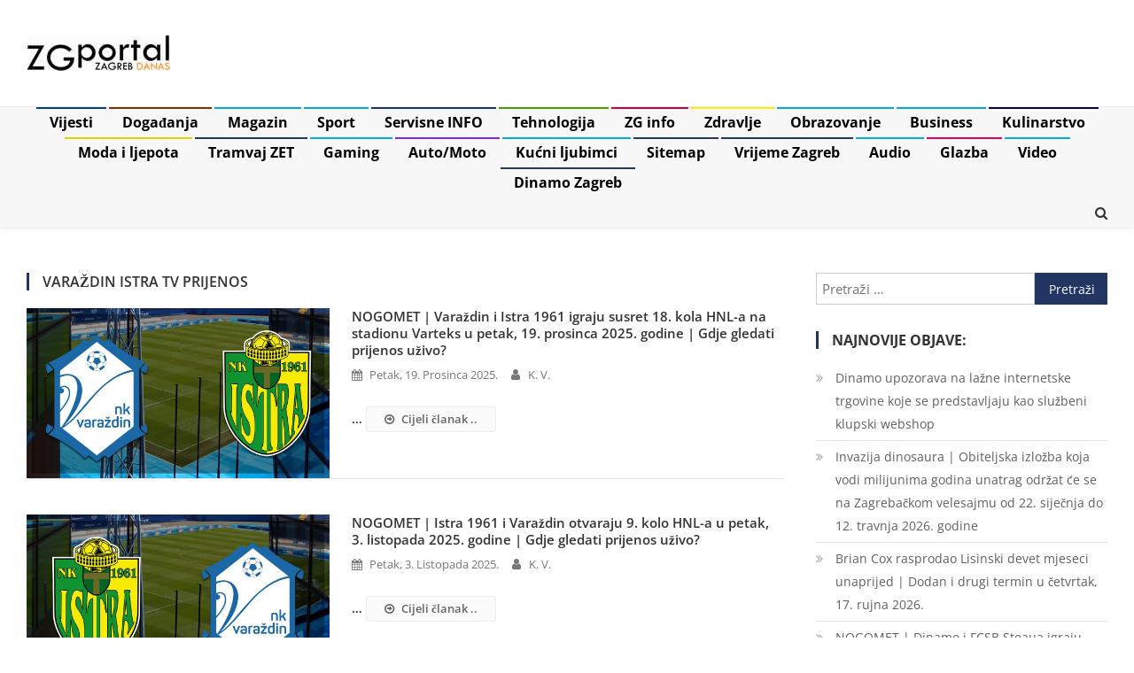

--- FILE ---
content_type: text/html; charset=utf-8
request_url: https://www.google.com/recaptcha/api2/aframe
body_size: 268
content:
<!DOCTYPE HTML><html><head><meta http-equiv="content-type" content="text/html; charset=UTF-8"></head><body><script nonce="eU4I_Zp3jBYuESlnjOqeZA">/** Anti-fraud and anti-abuse applications only. See google.com/recaptcha */ try{var clients={'sodar':'https://pagead2.googlesyndication.com/pagead/sodar?'};window.addEventListener("message",function(a){try{if(a.source===window.parent){var b=JSON.parse(a.data);var c=clients[b['id']];if(c){var d=document.createElement('img');d.src=c+b['params']+'&rc='+(localStorage.getItem("rc::a")?sessionStorage.getItem("rc::b"):"");window.document.body.appendChild(d);sessionStorage.setItem("rc::e",parseInt(sessionStorage.getItem("rc::e")||0)+1);localStorage.setItem("rc::h",'1769059023787');}}}catch(b){}});window.parent.postMessage("_grecaptcha_ready", "*");}catch(b){}</script></body></html>

--- FILE ---
content_type: text/css
request_url: https://www.zgportal.com/wp-content/litespeed/css/3f3ea324c55846e34af54c8d0a47bafe.css?ver=c56e1
body_size: 1529
content:
@media (min-width:1200px){.cv-container{width:1220px}.boxed_layout #page{width:1260px}}@media (min-width:1380px){.cv-container{width:1400px}.boxed_layout #page{width:1440px}}@media (max-width:1200px){.boxed_layout #page{width:100%}.cv-container{padding:0 2%;width:100%}}@media (min-width:769px){#site-navigation{display:block!important}}@media (max-width:1170px){#masthead .nv-header-ads-area{width:65%;margin-top:5px}.nv-slide-content-wrap .nv-post-meta span,.news_vibrant_featured_posts .nv-single-post .nv-post-meta span{margin-right:8px}.news_vibrant_featured_posts .nv-single-post .nv-post-content .nv-post-title a{font-size:14px}.news_vibrant_featured_posts .layout2 .nv-single-post-wrap .nv-post-content .nv-post-title a{font-size:12px}}@media (max-width:979px){#masthead .nv-header-ads-area{width:100%;text-align:center}#masthead .site-branding{text-align:center;float:none;margin-top:0}.header-layout2 #masthead .site-branding{margin:0;float:left;width:300px}.news_vibrant_featured_slider .slider-posts{float:none;width:100%}.nv-home-top-section .news_vibrant_featured_posts,.news_vibrant_featured_slider .featured-posts{margin-top:5px;width:100%}.news_vibrant_featured_slider .slider-posts img,.news_vibrant_featured_slider .featured-posts img{width:100%}.news_vibrant_featured_slider .featured-posts .nv-single-post-wrap{margin-left:2%;margin-top:2%;padding-left:0;width:48%}.news_vibrant_featured_slider .featured-posts .featured-posts-wrapper{margin-left:-2%}.news_vibrant_featured_posts .nv-single-post .nv-post-content .nv-post-title a{font-size:16px}.nv-home-top-section .news_vibrant_slider .nv-single-slide-wrap img{width:100%}.news_vibrant_featured_posts .nv-single-post-wrap{margin:1% -3px 1% 2%;width:48%}.news_vibrant_featured_posts .nv-single-post-wrap .nv-post-content .nv-post-title a{font-size:14px}.news_vibrant_recent_posts .nv-recent-posts-wrapper .nv-post-thumb img,.news_vibrant_default_tabbed .nv-post-thumb img{width:100%}.news_vibrant_recent_posts .nv-recent-posts-wrapper .nv-post-thumb{float:left;width:30%}.news_vibrant_recent_posts .nv-recent-posts-wrapper .nv-post-thumb .nv-post-title.small-size a{font-size:16px;font-weight:500}.news_vibrant_recent_posts .nv-recent-posts-wrapper .nv-post-title.small-size a,.news_vibrant_default_tabbed .nv-post-title.small-size a{font-size:}.nv-featured-posts-wrapper .nv-single-post-wrap{width:48%;margin-bottom:2%}.nv-featured-posts-wrapper .nv-single-post-wrap .nv-post-thumb img{width:100%}.nv-top-featured-wrapper{padding-bottom:20px}.nv-home-middle-section .middle-left-aside,.nv-home-middle-section .middle-right-aside,.nv-home-middle-section .middle-primary,.nv-home-bottom-section .bottom-left-aside,.nv-home-bottom-section .bottom-right-aside,.nv-home-bottom-section .bottom-primary{width:100%!important;float:none;margin:0!important}.middle-left-aside .news_vibrant_featured_posts .nv-single-post-wrap,.middle-right-aside .news_vibrant_featured_posts .nv-single-post-wrap,.bottom-left-aside .news_vibrant_featured_posts .nv-single-post-wrap,.bottom-right-aside .news_vibrant_featured_posts .nv-single-post-wrap{width:48%}.nv-post-thumb img,.nv-slide-thumb img{width:100%}}@media (max-width:768px){.nv-home-middle-section .middle-primary,.nv-home-middle-section .middle-aside{float:none;width:100%}.news_vibrant_recent_posts .nv-recent-posts-wrapper .nv-post-title.small-size a,.news_vibrant_default_tabbed .nv-post-title.small-size a{font-size:16px}#top-footer.footer_column_one .nv-footer-widget,#top-footer.footer_column_two .nv-footer-widget,#top-footer.footer_column_three .nv-footer-widget,#top-footer.footer_column_four .nv-footer-widget{float:none;width:98%}.menu-toggle{display:block;color:#333!important}#site-navigation,.header-layout3 #site-navigation{background:#fff none repeat scroll 0 0;display:none;left:0;position:absolute;top:100%;width:100%;z-index:9999}.nv-header-menu-wrapper{position:relative}#site-navigation ul li{display:block;float:none}.sub-toggle{background:#333 none repeat scroll 0 0;color:#fff;cursor:pointer;display:block;height:24px;line-height:25px;position:absolute;right:15px;text-align:center;top:6px;width:24px;z-index:999}#site-navigation ul>li:hover>.sub-toggle,#site-navigation ul>li.current-menu-item .sub-toggle,#site-navigation ul>li.current-menu-ancestor .sub-toggle{background:#333}.main-small-navigation li.current-menu-item>.sub-toggle{background:#fff none repeat scroll 0 0}.main-small-navigation li.current-menu-item>.sub-toggle i{color:#029FB2}.menu-primary-container .sub-menu,#site-navigation li.menu-item-has-children>a:before,#site-navigation ul li.page_item_has_children>a:before{display:none}#site-navigation ul.sub-menu,#site-navigation ul.children{position:static;min-width:100%;opacity:1;top:0;left:0;visibility:visible;display:none;background:none;-webkit-transition:none;-moz-transition:none;-ms-transition:none;-o-transition:none;transition:none;box-shadow:none}#site-navigation ul>li:hover>.sub-menu,#site-navigation ul>li:hover>.children{top:0}#site-navigation ul#primary-menu>li:hover>a::after,#site-navigation ul#primary-menu>li.current-menu-item>a::after,#site-navigation ul li.menu-item-has-children>a::after,#site-navigation ul li.page_item_has_children>a::after{display:none}#primary,.home.blog #primary,#secondary,.home.blog #secondary{float:none;width:100%}.news_vibrant_fullwidth_posts .nv-single-post{width:48%!important}.header-layout3 .nv-header-search-wrapper{float:right}#site-navigation ul#primary-menu li.menu-item-has-children a,#site-navigation #primary-menu li.page_item_has_children a{padding:0}#site-navigation ul li.menu-item-has-children:hover>a,#site-navigation ul li.current-menu-item.menu-item-has-children>a,#site-navigation ul li.current_page_item.menu-item-has-children>a,#site-navigation ul li.current-menu-ancestor.menu-item-has-children>a{color:#333}#site-navigation ul ul.children li a,#site-navigation ul ul.sub-menu li a{text-align:center;line-height:44px}.header-layout3 #site-navigation ul li a{padding:0!important;display:block;line-height:44px}.header-layout3 #site-navigation ul ul.children li a,.header-layout3 #site-navigation ul ul.sub-menu li a{text-align:center}.header-layout2 #masthead .site-branding{float:none;padding:10px 20px;text-align:center;margin:0 auto}.header-layout2 .search-main{line-height:38px}.header-layout2 #nv-menu-wrap{float:none}}@media (max-width:600px){.news_vibrant_featured_slider .featured-posts.nv-single-post-wrap{width:98%}.news_vibrant_featured_posts .nv-single-post-wrap{margin:2% 0 2% 2%;width:97%}.news_vibrant_block_posts .nv-primary-block-wrap{width:100%;float:none}.news_vibrant_block_posts .nv-secondary-block-wrap{float:none;margin-top:20px;width:100%}.news_vibrant_block_posts .layout2 .nv-primary-block-wrap .nv-single-post,.news_vibrant_block_posts .layout2 .nv-secondary-block-wrap .nv-single-post{float:none;width:97%}.news_vibrant_block_posts .layout2 .nv-primary-block-wrap .nv-single-post:first-child{margin-bottom:3%}.news_vibrant_block_posts .layout3 .nv-secondary-block-wrap .nv-single-post{float:none;width:97%}.news_vibrant_block_posts .layout3 .nv-secondary-block-wrap .nv-single-post{float:none;width:97%}.news_vibrant_block_posts .layout3 .nv-secondary-block-wrap .nv-single-post img{width:100%}.nv-top-left-section-wrapper .date-section,.top-navigation{display:inline-block;float:none}.nv-top-right-section-wrapper,.nv-top-left-section-wrapper{display:block;float:none;text-align:center}.nv-social-icons-wrapper{display:inline-block;margin-top:8px}.site-info,#footer-navigation ul{float:none;text-align:center}.ticker-caption{float:none;text-align:center;width:100%}.ticker-content-wrapper{float:none;text-align:center;width:100%}.ticker-content-wrapper .post-cats-list{display:none}.news-ticker-title>a{display:inline-block}.nv-ticker-block .lSAction{top:40px}.nv-archive-grid-post-wrapper article{width:97%;display:block;margin-right:0}.nv-related-section-wrapper .nv-single-post{width:98%}.nv-related-section-wrapper .nv-single-post{margin-top:20px;width:98%}.news_vibrant_block_posts .layout4 .nv-block-posts-wrapper .nv-alt-grid-post{display:block;margin-bottom:2%;width:100%}.news_vibrant_block_posts .layout4 .nv-block-posts-wrapper .nv-alt-grid-post .nv-post-content{height:auto;margin-bottom:20px}.news_vibrant_block_posts .layout4 .nv-block-posts-wrapper .nv-alt-grid-post:last-child .nv-post-content{margin-bottom:0}.news_vibrant_block_posts .layout4 .nv-block-posts-wrapper .nv-alt-grid-post img{width:100%}.middle-left-aside .news_vibrant_featured_posts .nv-single-post-wrap,.middle-right-aside .news_vibrant_featured_posts .nv-single-post-wrap,.bottom-left-aside .news_vibrant_featured_posts .nv-single-post-wrap,.bottom-right-aside .news_vibrant_featured_posts .nv-single-post-wrap{width:98%}.news_vibrant_list_posts .nv-single-post .nv-post-thumb{float:none;width:100%;margin-bottom:20px}.news_vibrant_list_posts .nv-single-post.first-post .nv-post-thumb,.news_vibrant_list_posts .nv-single-post.first-post .nv-post-content{margin-bottom:0}.news_vibrant_list_posts .nv-single-post .nv-post-content,.news_vibrant_list_posts .alternate-img .nv-single-post:nth-child(2n) .nv-post-content{float:none;width:100%}.nv-ticker-wrapper.layout2 .ticker-caption::before{display:none}}@media (max-width:480px){.nv-home-top-section .news_vibrant_featured_posts .nv-block-wrapper.layout2{padding:10px}.nv-related-section-wrapper .nv-single-post{width:98%}.news_vibrant_featured_slider .featured-posts .nv-single-post-wrap{width:98%}.nv-featured-posts-wrapper .nv-single-post-wrap{width:98%}.nv-featured-posts-wrapper .nv-single-post-wrap .nv-post-thumb{width:32%}.nv-featured-posts-wrapper .nv-single-post-wrap .nv-post-content{width:62%}.news_vibrant_fullwidth_posts .nv-single-post{width:98%!important}}